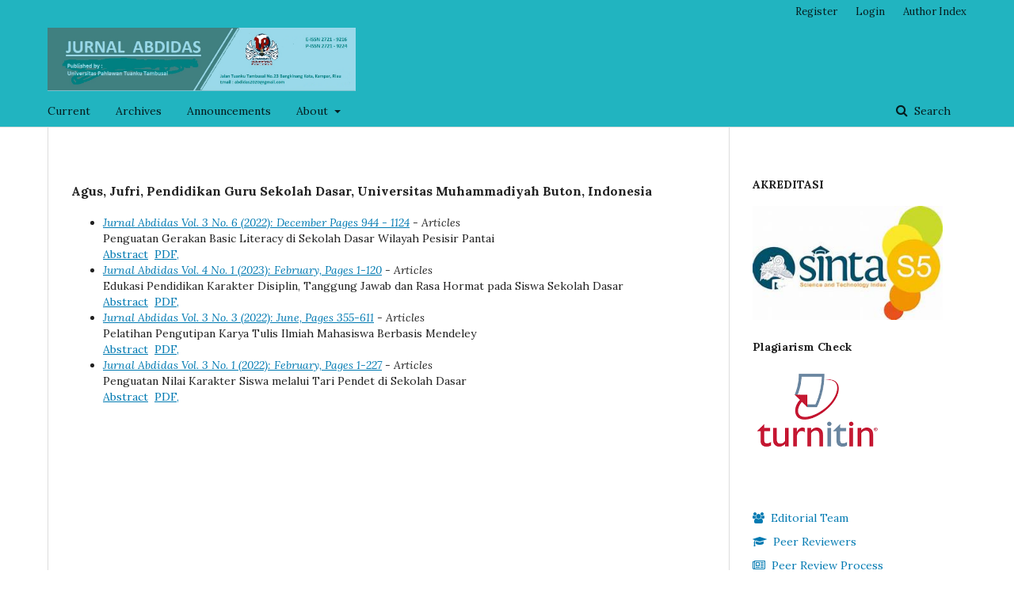

--- FILE ---
content_type: text/html; charset=utf-8
request_url: https://abdidas.org/index.php/abdidas/search/authors/view?givenName=Jufri%20&familyName=Agus&affiliation=Pendidikan%20Guru%20Sekolah%20Dasar%2C%20Universitas%20Muhammadiyah%20Buton&country=ID&authorName=Agus%2C%20Jufri%20
body_size: 3191
content:
	<!DOCTYPE html>
<html lang="en-US" xml:lang="en-US">
<head>
	<meta charset="utf-8">
	<meta name="viewport" content="width=device-width, initial-scale=1.0">
	<title>
		Author Details
							| Jurnal Abdidas
			</title>

	
<meta name="generator" content="Open Journal Systems 3.2.1.1">
<meta name="google-site-verification" content="pRHyIS9G44kwAhdlbdzAKkOpmCND8OpRwyE8zCn3CYI" />
<link rel="alternate" type="application/atom+xml" href="https://abdidas.org/index.php/abdidas/gateway/plugin/AnnouncementFeedGatewayPlugin/atom">
<link rel="alternate" type="application/rdf+xml" href="https://abdidas.org/index.php/abdidas/gateway/plugin/AnnouncementFeedGatewayPlugin/rss">
<link rel="alternate" type="application/rss+xml" href="https://abdidas.org/index.php/abdidas/gateway/plugin/AnnouncementFeedGatewayPlugin/rss2">
	<link rel="stylesheet" href="https://abdidas.org/index.php/abdidas/$$$call$$$/page/page/css?name=stylesheet" type="text/css" /><link rel="stylesheet" href="//fonts.googleapis.com/css?family=Lora:400,400i,700,700i" type="text/css" /><link rel="stylesheet" href="https://cdnjs.cloudflare.com/ajax/libs/font-awesome/4.7.0/css/font-awesome.css?v=3.2.1.1" type="text/css" /><style type="text/css">.pkp_structure_head { background: inherit center / cover no-repeat url("https://abdidas.org/public/journals/1/homepageImage_en_US.jpg");}</style><link rel="stylesheet" href="https://abdidas.org/plugins/generic/orcidProfile/css/orcidProfile.css?v=3.2.1.1" type="text/css" />
</head>
<body class="pkp_page_search pkp_op_authors has_site_logo" dir="ltr">

	<div class="pkp_structure_page">

				<header class="pkp_structure_head" id="headerNavigationContainer" role="banner">
						 <nav class="cmp_skip_to_content" aria-label="Jump to content links">
	<a href="#pkp_content_main">Skip to main content</a>
	<a href="#siteNav">Skip to main navigation menu</a>
		<a href="#pkp_content_footer">Skip to site footer</a>
</nav>

			<div class="pkp_head_wrapper">

				<div class="pkp_site_name_wrapper">
					<button class="pkp_site_nav_toggle">
						<span>Open Menu</span>
					</button>
										<div class="pkp_site_name">
																<a href="						https://abdidas.org/index.php/abdidas/index
					" class="is_img">
							<img src="https://abdidas.org/public/journals/1/pageHeaderLogoImage_en_US.jpg" width="1348" height="277"  />
						</a>
										</div>
				</div>

				
				<nav class="pkp_site_nav_menu" aria-label="Site Navigation">
					<a id="siteNav"></a>
					<div class="pkp_navigation_primary_row">
						<div class="pkp_navigation_primary_wrapper">
																				<ul id="navigationPrimary" class="pkp_navigation_primary pkp_nav_list">
								<li class="">
				<a href="https://abdidas.org/index.php/abdidas/issue/current">
					Current
				</a>
							</li>
								<li class="">
				<a href="https://abdidas.org/index.php/abdidas/issue/archive">
					Archives
				</a>
							</li>
								<li class="">
				<a href="https://abdidas.org/index.php/abdidas/announcement">
					Announcements
				</a>
							</li>
								<li class="">
				<a href="https://abdidas.org/index.php/abdidas/about">
					About
				</a>
									<ul>
																					<li class="">
									<a href="https://abdidas.org/index.php/abdidas/about">
										About the Journal
									</a>
								</li>
																												<li class="">
									<a href="https://abdidas.org/index.php/abdidas/about/submissions">
										Submissions
									</a>
								</li>
																												<li class="">
									<a href="https://abdidas.org/index.php/abdidas/about/editorialTeam">
										Editorial Team
									</a>
								</li>
																												<li class="">
									<a href="https://abdidas.org/index.php/abdidas/about/privacy">
										Privacy Statement
									</a>
								</li>
																												<li class="">
									<a href="https://abdidas.org/index.php/abdidas/about/contact">
										Contact
									</a>
								</li>
																		</ul>
							</li>
			</ul>

				

																								
	<form class="pkp_search pkp_search_desktop" action="https://abdidas.org/index.php/abdidas/search/search" method="get" role="search" aria-label="Article Search">
		<input type="hidden" name="csrfToken" value="2ac455681631fff4d16ec1c6185ea3ac">
				
			<input name="query" value="" type="text" aria-label="Search Query">
		

		<button type="submit">
			Search
		</button>
		<div class="search_controls" aria-hidden="true">
			<a href="https://abdidas.org/index.php/abdidas/search/search" class="headerSearchPrompt search_prompt" aria-hidden="true">
				Search
			</a>
			<a href="#" class="search_cancel headerSearchCancel" aria-hidden="true"></a>
			<span class="search_loading" aria-hidden="true"></span>
		</div>
	</form>
													</div>
					</div>
					<div class="pkp_navigation_user_wrapper" id="navigationUserWrapper">
							<ul id="navigationUser" class="pkp_navigation_user pkp_nav_list">
								<li class="profile">
				<a href="https://abdidas.org/index.php/abdidas/user/register">
					Register
				</a>
							</li>
								<li class="profile">
				<a href="https://abdidas.org/index.php/abdidas/login">
					Login
				</a>
							</li>
								<li class="profile">
				<a href="https://abdidas.org/index.php/abdidas/search/authors">
					Author Index
				</a>
							</li>
										</ul>

					</div>
																		
	<form class="pkp_search pkp_search_mobile" action="https://abdidas.org/index.php/abdidas/search/search" method="get" role="search" aria-label="Article Search">
		<input type="hidden" name="csrfToken" value="2ac455681631fff4d16ec1c6185ea3ac">
				
			<input name="query" value="" type="text" aria-label="Search Query">
		

		<button type="submit">
			Search
		</button>
		<div class="search_controls" aria-hidden="true">
			<a href="https://abdidas.org/index.php/abdidas/search/search" class="headerSearchPrompt search_prompt" aria-hidden="true">
				Search
			</a>
			<a href="#" class="search_cancel headerSearchCancel" aria-hidden="true"></a>
			<span class="search_loading" aria-hidden="true"></span>
		</div>
	</form>
									</nav>
			</div><!-- .pkp_head_wrapper -->
		</header><!-- .pkp_structure_head -->

						<div class="pkp_structure_content has_sidebar">
			<div class="pkp_structure_main" role="main">
				<a id="pkp_content_main"></a>
<div id="authorDetails">
<h3>Agus, Jufri, Pendidikan Guru Sekolah Dasar, Universitas Muhammadiyah Buton, Indonesia</h3>
<ul>
									<li>

		<em><a href="https://abdidas.org/index.php/abdidas/issue/view/19">Jurnal Abdidas Vol. 3 No. 6 (2022): December Pages 944 - 1124</a> - Articles</em><br />
		Penguatan Gerakan Basic Literacy di Sekolah Dasar Wilayah Pesisir Pantai<br/>
		<a href="https://abdidas.org/index.php/abdidas/article/view/723" class="file">Abstract</a>
							&nbsp;<a href="https://abdidas.org/index.php/abdidas/article/view/723/520" class="file">PDF,</a>
					</li>
										<li>

		<em><a href="https://abdidas.org/index.php/abdidas/issue/view/20">Jurnal Abdidas Vol. 4 No. 1 (2023): February, Pages 1-120</a> - Articles</em><br />
		Edukasi Pendidikan Karakter Disiplin, Tanggung Jawab dan Rasa Hormat pada Siswa Sekolah Dasar<br/>
		<a href="https://abdidas.org/index.php/abdidas/article/view/743" class="file">Abstract</a>
							&nbsp;<a href="https://abdidas.org/index.php/abdidas/article/view/743/532" class="file">PDF,</a>
					</li>
										<li>

		<em><a href="https://abdidas.org/index.php/abdidas/issue/view/16">Jurnal Abdidas Vol. 3 No. 3 (2022): June, Pages 355-611</a> - Articles</em><br />
		Pelatihan Pengutipan Karya Tulis Ilmiah Mahasiswa Berbasis Mendeley<br/>
		<a href="https://abdidas.org/index.php/abdidas/article/view/601" class="file">Abstract</a>
							&nbsp;<a href="https://abdidas.org/index.php/abdidas/article/view/601/439" class="file">PDF,</a>
					</li>
										<li>

		<em><a href="https://abdidas.org/index.php/abdidas/issue/view/14">Jurnal Abdidas Vol. 3 No. 1 (2022): February, Pages 1-227</a> - Articles</em><br />
		Penguatan Nilai Karakter Siswa melalui Tari Pendet di Sekolah Dasar<br/>
		<a href="https://abdidas.org/index.php/abdidas/article/view/538" class="file">Abstract</a>
							&nbsp;<a href="https://abdidas.org/index.php/abdidas/article/view/538/393" class="file">PDF,</a>
					</li>
	</ul>
</div>
	</div><!-- pkp_structure_main -->

									<div class="pkp_structure_sidebar left" role="complementary" aria-label="Sidebar">
				<div class="pkp_block block_custom" id="customblock-Plagiarism">
	<div class="content">
		<p><strong>AKREDITASI</strong></p>
<p><strong><img src="https://abdidas.org/public/site/images/administrator/th.jpg" alt="" width="149" height="89"></strong></p>
<p><strong>Plagiarism Check</strong></p>
<p><img src="http://abdidas.org/public/site/images/administrator/images.png" alt="" width="160" height="106"></p>
	</div>
</div>
<div class="pkp_block block_custom" id="customblock-menu">
	<div class="content">
		<ul>
<li><a href="/index.php/abdidas/about/editorialTeam"><em class="fa fa-users"> &nbsp;</em>Editorial Team</a></li>
<li><a href="/index.php/abdidas/peerReviewers" target="_blank" rel="noopener"><em class="fa fa-graduation-cap"> &nbsp;</em>Peer Reviewers</a></li>
<li><a href="/index.php/abdidas/peerReviewProcess" target="_blank" rel="noopener"><em class="fa fa-newspaper-o"> &nbsp;</em>Peer <span style="text-decoration: underline;">Review</span> Process</a></li>
<li><a href="/index.php/abdidas/focusandScope" target="_blank" rel="noopener"><em class="fa fa-circle-o">&nbsp;</em>Focus and Scope</a></li>
<li><a href="/index.php/abdidas/publicationEthics " target="_blank" rel="noopener"><em class="fa fa-clone">&nbsp;</em>Publication Ethics</a></li>
<li><a href="/index.php/abdidas/about/submissions"><em class="fa fa-pencil-square-o">&nbsp;</em>Online Submission</a></li>
<li><a href="/index.php/abdidas/authorGuidelines" target="_blank" rel="noopener"><em class="fa fa-pencil-square"> &nbsp;</em>Author Guidelines</a></li>
<li><a href="/index.php/abdidas/CopyrightNotice" target="_blank" rel="noopener"><em class="fa fa-pencil-square"> &nbsp;</em>Copyright Notice</a></li>
<li><a href="/index.php/abdidas/screeningPlagiarism " target="_blank" rel="noopener"><em class="fa fa-server"> &nbsp;</em>Screening Plagiarism</a></li>
<li><a href="/index.php/abdidas/articleProcessingCharges" target="_blank" rel="noopener"><em class="fa fa-money"> &nbsp;</em>Article Processing Charges</a></li>
<li><a href="/index.php/joeabdidascher/openAccessStatement" target="_blank" rel="noopener"><em class="fa fa-unlock"> &nbsp;</em>Open Access Statement</a></li>
<li><a href="/index.php/abdidas/journalLicense" target="_blank" rel="noopener"><em class="fa fa-cc"> &nbsp;</em>Journal License</a></li>
<li><a title="abdidasSatistics" href="#" target="_blank" rel="noopener"><em class="fa fa-bar-chart"> &nbsp;</em>Journal Satistics</a></li>
<li><a href="https://drive.google.com/file/d/1UwYaRW8Vu56ekihC85nUzWL_Y12GrgoI/view?usp=sharing"><em class="fa fa-file-text-o"> &nbsp;</em>Article Template</a></li>
<li><a title="Indexing" href="https://abdidas.org/index.php/abdidas/Indeks" target="_blank" rel="noopener">Indexing</a></li>
</ul>
	</div>
</div>
<div class="pkp_block block_custom" id="customblock-Visitors">
	<div class="content">
		<p>Pengunjung Jurnal Abdidas</p>
<p><a href="http://s04.flagcounter.com/more/qU"><img src="https://s04.flagcounter.com/count2/qU/bg_FFFFFF/txt_000000/border_CCCCCC/columns_2/maxflags_20/viewers_0/labels_0/pageviews_0/flags_0/percent_0/" alt="Flag Counter" border="0"></a></p>
	</div>
</div>
<div class="pkp_block block_custom" id="customblock-Pengunjung">
	<div class="content">
		<p><a title="Web Analytics" href="https://statcounter.com/" target="_blank" rel="noopener"><img src="https://c.statcounter.com/12242680/0/4f9090da/0/" alt="Web Analytics"></a> <a href="https://statcounter.com/p12242680/?guest=1">Statistik Pengunjung</a></p>
	</div>
</div>
<div class="pkp_block block_custom" id="customblock-SupportBy">
	<div class="content">
		<p><strong>Supported By</strong></p>
<p><strong><img src="http://abdidas.org/public/site/images/administrator/logorji-t-11-1.png" alt="" width="160" height="67"></strong></p>
	</div>
</div>
<div class="pkp_block block_information">
	<h2 class="title">Information</h2>
	<div class="content">
		<ul>
							<li>
					<a href="https://abdidas.org/index.php/abdidas/information/readers">
						For Readers
					</a>
				</li>
										<li>
					<a href="https://abdidas.org/index.php/abdidas/information/authors">
						For Authors
					</a>
				</li>
										<li>
					<a href="https://abdidas.org/index.php/abdidas/information/librarians">
						For Librarians
					</a>
				</li>
					</ul>
	</div>
</div>

			</div><!-- pkp_sidebar.left -->
			</div><!-- pkp_structure_content -->

<div class="pkp_structure_footer_wrapper" role="contentinfo">
	<a id="pkp_content_footer"></a>

	<div class="pkp_structure_footer">

					<div class="pkp_footer_content">
				<p>Indeks By :</p>
<p><a href="https://scholar.google.com/citations?user=bfcYUSMAAAAJ&amp;hl=id&amp;authuser=2"><img src="http://abdidas.org/public/site/images/administrator/bingkai-google-scholar.jpg" alt="" width="150" height="59" /></a> <a href="http://garuda.ristekbrin.go.id/journal/view/18558"><img src="https://abdidas.org/public/site/images/administrator/bingkai-garuda.jpg" alt="" width="150" height="59" /></a>   <img src="https://abdidas.org/public/site/images/administrator/bingkai-base1.jpg" alt="" width="150" height="59" /> <img src="https://abdidas.org/public/site/images/administrator/bingkai-indonesia-one-search.jpg" alt="" width="150" height="59" /></p>
<p>Jurnal Abdidas</p>
<p>Jalan Tuanku Tambusai No 23 Bangkinang Kampar Riau</p>
<p>Email : abdidas2020@gmail.com</p>
			</div>
		
		<div class="pkp_brand_footer" role="complementary">
			<a href="https://abdidas.org/index.php/abdidas/about/aboutThisPublishingSystem">
				<img alt="More information about the publishing system, Platform and Workflow by OJS/PKP." src="https://abdidas.org/templates/images/ojs_brand.png">
			</a>
		</div>
	</div>
</div><!-- pkp_structure_footer_wrapper -->

</div><!-- pkp_structure_page -->

<script src="//ajax.googleapis.com/ajax/libs/jquery/3.3.1/jquery.min.js?v=3.2.1.1" type="text/javascript"></script><script src="//ajax.googleapis.com/ajax/libs/jqueryui/1.12.0/jquery-ui.min.js?v=3.2.1.1" type="text/javascript"></script><script src="https://abdidas.org/lib/pkp/js/lib/jquery/plugins/jquery.tag-it.js?v=3.2.1.1" type="text/javascript"></script><script src="https://abdidas.org/plugins/themes/default/js/lib/popper/popper.js?v=3.2.1.1" type="text/javascript"></script><script src="https://abdidas.org/plugins/themes/default/js/lib/bootstrap/util.js?v=3.2.1.1" type="text/javascript"></script><script src="https://abdidas.org/plugins/themes/default/js/lib/bootstrap/dropdown.js?v=3.2.1.1" type="text/javascript"></script><script src="https://abdidas.org/plugins/themes/default/js/main.js?v=3.2.1.1" type="text/javascript"></script>


</body>
</html>

